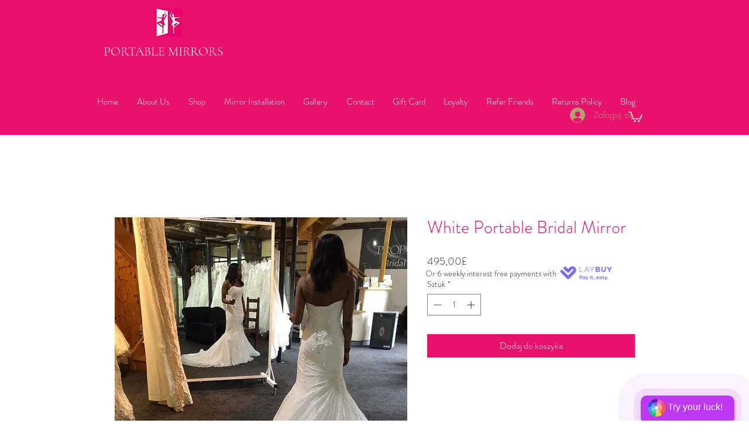

--- FILE ---
content_type: application/javascript
request_url: https://t.visitorqueue.com/p/tracking.min.js?id=f33e82fe-dc02-4c74-ab69-708d61041f34
body_size: 178
content:
// Main function
async function checkLeadInfo() {
    let script = document.createElement('script');
    let lookup = document.getElementsByTagName('script')[0];
    script.async = 1;
    script.src = 'https://t2.visitorqueue.com/p/tracking.min.js?id=f33e82fe-dc02-4c74-ab69-708d61041f34';
    lookup.parentNode.insertBefore(script, lookup);
}

// Run on page load
void checkLeadInfo();


--- FILE ---
content_type: text/xml
request_url: https://radar.snitcher.com/tracker/event
body_size: 334
content:
<?xml version="1.0"?><SendMessageResponse xmlns="http://queue.amazonaws.com/doc/2012-11-05/"><SendMessageResult><MessageId>dde5a40d-2bfa-469b-bafe-8142b301da16</MessageId><MD5OfMessageBody>a1352586ea1ee5111d064ad9cbe7930a</MD5OfMessageBody><MD5OfMessageAttributes>84f3800d8373cf3953927bf4f7f3e2d2</MD5OfMessageAttributes></SendMessageResult><ResponseMetadata><RequestId>21f31a95-651d-5744-bc71-7b527ea562a5</RequestId></ResponseMetadata></SendMessageResponse>